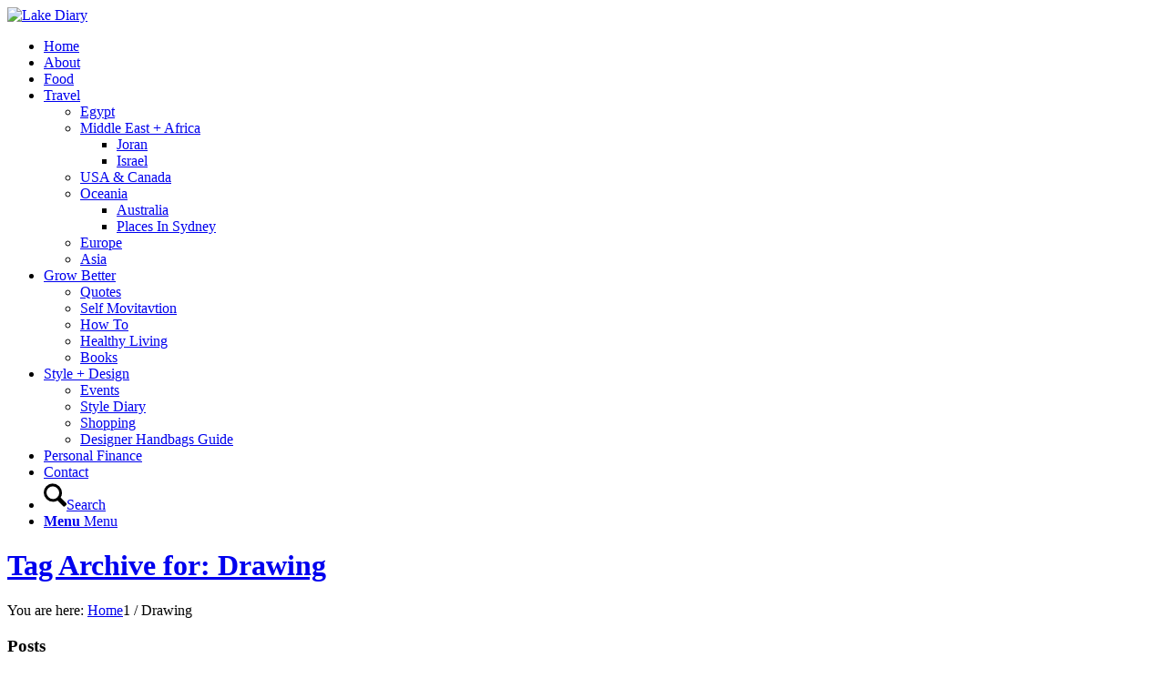

--- FILE ---
content_type: text/html; charset=UTF-8
request_url: https://www.lakediary.com/tag/drawing/
body_size: 17966
content:
<!DOCTYPE html>
<html lang="en-AU" class="html_stretched responsive av-preloader-disabled  html_header_top html_logo_left html_main_nav_header html_menu_right html_large html_header_sticky html_header_shrinking html_mobile_menu_tablet html_header_searchicon html_content_align_center html_header_unstick_top_disabled html_header_stretch_disabled html_elegant-blog html_modern-blog html_av-overlay-side html_av-overlay-side-classic html_av-submenu-noclone html_entry_id_3763 av-cookies-no-cookie-consent av-no-preview av-default-lightbox html_text_menu_active av-mobile-menu-switch-default">
<head>
<meta charset="UTF-8" />


<!-- mobile setting -->
<meta name="viewport" content="width=device-width, initial-scale=1">

<!-- Scripts/CSS and wp_head hook -->
<meta name='robots' content='index, follow, max-image-preview:large, max-snippet:-1, max-video-preview:-1' />

	<!-- This site is optimized with the Yoast SEO plugin v26.8 - https://yoast.com/product/yoast-seo-wordpress/ -->
	<title>Drawing Archives - Lake Diary</title>
	<link rel="canonical" href="https://www.lakediary.com/tag/drawing/" />
	<meta property="og:locale" content="en_US" />
	<meta property="og:type" content="article" />
	<meta property="og:title" content="Drawing Archives - Lake Diary" />
	<meta property="og:url" content="https://www.lakediary.com/tag/drawing/" />
	<meta property="og:site_name" content="Lake Diary" />
	<script type="application/ld+json" class="yoast-schema-graph">{"@context":"https://schema.org","@graph":[{"@type":"CollectionPage","@id":"https://www.lakediary.com/tag/drawing/","url":"https://www.lakediary.com/tag/drawing/","name":"Drawing Archives - Lake Diary","isPartOf":{"@id":"https://www.lakediary.com/#website"},"primaryImageOfPage":{"@id":"https://www.lakediary.com/tag/drawing/#primaryimage"},"image":{"@id":"https://www.lakediary.com/tag/drawing/#primaryimage"},"thumbnailUrl":"https://www.lakediary.com/wp-content/uploads/2013/07/karl-urban-drawing.jpg","breadcrumb":{"@id":"https://www.lakediary.com/tag/drawing/#breadcrumb"},"inLanguage":"en-AU"},{"@type":"ImageObject","inLanguage":"en-AU","@id":"https://www.lakediary.com/tag/drawing/#primaryimage","url":"https://www.lakediary.com/wp-content/uploads/2013/07/karl-urban-drawing.jpg","contentUrl":"https://www.lakediary.com/wp-content/uploads/2013/07/karl-urban-drawing.jpg","width":708,"height":506},{"@type":"BreadcrumbList","@id":"https://www.lakediary.com/tag/drawing/#breadcrumb","itemListElement":[{"@type":"ListItem","position":1,"name":"Home","item":"https://www.lakediary.com/home-enfold/"},{"@type":"ListItem","position":2,"name":"Drawing"}]},{"@type":"WebSite","@id":"https://www.lakediary.com/#website","url":"https://www.lakediary.com/","name":"Lake Diary","description":"Change for better, because you can","potentialAction":[{"@type":"SearchAction","target":{"@type":"EntryPoint","urlTemplate":"https://www.lakediary.com/?s={search_term_string}"},"query-input":{"@type":"PropertyValueSpecification","valueRequired":true,"valueName":"search_term_string"}}],"inLanguage":"en-AU"}]}</script>
	<!-- / Yoast SEO plugin. -->


<link rel="alternate" type="application/rss+xml" title="Lake Diary &raquo; Feed" href="https://www.lakediary.com/feed/" />
<link rel="alternate" type="application/rss+xml" title="Lake Diary &raquo; Comments Feed" href="https://www.lakediary.com/comments/feed/" />
<link rel="alternate" type="application/rss+xml" title="Lake Diary &raquo; Drawing Tag Feed" href="https://www.lakediary.com/tag/drawing/feed/" />

<!-- google webfont font replacement -->

			<script type='text/javascript'>

				(function() {

					/*	check if webfonts are disabled by user setting via cookie - or user must opt in.	*/
					var html = document.getElementsByTagName('html')[0];
					var cookie_check = html.className.indexOf('av-cookies-needs-opt-in') >= 0 || html.className.indexOf('av-cookies-can-opt-out') >= 0;
					var allow_continue = true;
					var silent_accept_cookie = html.className.indexOf('av-cookies-user-silent-accept') >= 0;

					if( cookie_check && ! silent_accept_cookie )
					{
						if( ! document.cookie.match(/aviaCookieConsent/) || html.className.indexOf('av-cookies-session-refused') >= 0 )
						{
							allow_continue = false;
						}
						else
						{
							if( ! document.cookie.match(/aviaPrivacyRefuseCookiesHideBar/) )
							{
								allow_continue = false;
							}
							else if( ! document.cookie.match(/aviaPrivacyEssentialCookiesEnabled/) )
							{
								allow_continue = false;
							}
							else if( document.cookie.match(/aviaPrivacyGoogleWebfontsDisabled/) )
							{
								allow_continue = false;
							}
						}
					}

					if( allow_continue )
					{
						var f = document.createElement('link');

						f.type 	= 'text/css';
						f.rel 	= 'stylesheet';
						f.href 	= 'https://fonts.googleapis.com/css?family=Open+Sans:400,600&display=auto';
						f.id 	= 'avia-google-webfont';

						document.getElementsByTagName('head')[0].appendChild(f);
					}
				})();

			</script>
			<style id='wp-img-auto-sizes-contain-inline-css' type='text/css'>
img:is([sizes=auto i],[sizes^="auto," i]){contain-intrinsic-size:3000px 1500px}
/*# sourceURL=wp-img-auto-sizes-contain-inline-css */
</style>

<style id='wp-emoji-styles-inline-css' type='text/css'>

	img.wp-smiley, img.emoji {
		display: inline !important;
		border: none !important;
		box-shadow: none !important;
		height: 1em !important;
		width: 1em !important;
		margin: 0 0.07em !important;
		vertical-align: -0.1em !important;
		background: none !important;
		padding: 0 !important;
	}
/*# sourceURL=wp-emoji-styles-inline-css */
</style>
<link rel='stylesheet' id='wp-block-library-css' href='https://www.lakediary.com/wp-includes/css/dist/block-library/style.min.css?ver=6.9' type='text/css' media='all' />
<style id='global-styles-inline-css' type='text/css'>
:root{--wp--preset--aspect-ratio--square: 1;--wp--preset--aspect-ratio--4-3: 4/3;--wp--preset--aspect-ratio--3-4: 3/4;--wp--preset--aspect-ratio--3-2: 3/2;--wp--preset--aspect-ratio--2-3: 2/3;--wp--preset--aspect-ratio--16-9: 16/9;--wp--preset--aspect-ratio--9-16: 9/16;--wp--preset--color--black: #000000;--wp--preset--color--cyan-bluish-gray: #abb8c3;--wp--preset--color--white: #ffffff;--wp--preset--color--pale-pink: #f78da7;--wp--preset--color--vivid-red: #cf2e2e;--wp--preset--color--luminous-vivid-orange: #ff6900;--wp--preset--color--luminous-vivid-amber: #fcb900;--wp--preset--color--light-green-cyan: #7bdcb5;--wp--preset--color--vivid-green-cyan: #00d084;--wp--preset--color--pale-cyan-blue: #8ed1fc;--wp--preset--color--vivid-cyan-blue: #0693e3;--wp--preset--color--vivid-purple: #9b51e0;--wp--preset--color--metallic-red: #b02b2c;--wp--preset--color--maximum-yellow-red: #edae44;--wp--preset--color--yellow-sun: #eeee22;--wp--preset--color--palm-leaf: #83a846;--wp--preset--color--aero: #7bb0e7;--wp--preset--color--old-lavender: #745f7e;--wp--preset--color--steel-teal: #5f8789;--wp--preset--color--raspberry-pink: #d65799;--wp--preset--color--medium-turquoise: #4ecac2;--wp--preset--gradient--vivid-cyan-blue-to-vivid-purple: linear-gradient(135deg,rgb(6,147,227) 0%,rgb(155,81,224) 100%);--wp--preset--gradient--light-green-cyan-to-vivid-green-cyan: linear-gradient(135deg,rgb(122,220,180) 0%,rgb(0,208,130) 100%);--wp--preset--gradient--luminous-vivid-amber-to-luminous-vivid-orange: linear-gradient(135deg,rgb(252,185,0) 0%,rgb(255,105,0) 100%);--wp--preset--gradient--luminous-vivid-orange-to-vivid-red: linear-gradient(135deg,rgb(255,105,0) 0%,rgb(207,46,46) 100%);--wp--preset--gradient--very-light-gray-to-cyan-bluish-gray: linear-gradient(135deg,rgb(238,238,238) 0%,rgb(169,184,195) 100%);--wp--preset--gradient--cool-to-warm-spectrum: linear-gradient(135deg,rgb(74,234,220) 0%,rgb(151,120,209) 20%,rgb(207,42,186) 40%,rgb(238,44,130) 60%,rgb(251,105,98) 80%,rgb(254,248,76) 100%);--wp--preset--gradient--blush-light-purple: linear-gradient(135deg,rgb(255,206,236) 0%,rgb(152,150,240) 100%);--wp--preset--gradient--blush-bordeaux: linear-gradient(135deg,rgb(254,205,165) 0%,rgb(254,45,45) 50%,rgb(107,0,62) 100%);--wp--preset--gradient--luminous-dusk: linear-gradient(135deg,rgb(255,203,112) 0%,rgb(199,81,192) 50%,rgb(65,88,208) 100%);--wp--preset--gradient--pale-ocean: linear-gradient(135deg,rgb(255,245,203) 0%,rgb(182,227,212) 50%,rgb(51,167,181) 100%);--wp--preset--gradient--electric-grass: linear-gradient(135deg,rgb(202,248,128) 0%,rgb(113,206,126) 100%);--wp--preset--gradient--midnight: linear-gradient(135deg,rgb(2,3,129) 0%,rgb(40,116,252) 100%);--wp--preset--font-size--small: 1rem;--wp--preset--font-size--medium: 1.125rem;--wp--preset--font-size--large: 1.75rem;--wp--preset--font-size--x-large: clamp(1.75rem, 3vw, 2.25rem);--wp--preset--spacing--20: 0.44rem;--wp--preset--spacing--30: 0.67rem;--wp--preset--spacing--40: 1rem;--wp--preset--spacing--50: 1.5rem;--wp--preset--spacing--60: 2.25rem;--wp--preset--spacing--70: 3.38rem;--wp--preset--spacing--80: 5.06rem;--wp--preset--shadow--natural: 6px 6px 9px rgba(0, 0, 0, 0.2);--wp--preset--shadow--deep: 12px 12px 50px rgba(0, 0, 0, 0.4);--wp--preset--shadow--sharp: 6px 6px 0px rgba(0, 0, 0, 0.2);--wp--preset--shadow--outlined: 6px 6px 0px -3px rgb(255, 255, 255), 6px 6px rgb(0, 0, 0);--wp--preset--shadow--crisp: 6px 6px 0px rgb(0, 0, 0);}:root { --wp--style--global--content-size: 800px;--wp--style--global--wide-size: 1130px; }:where(body) { margin: 0; }.wp-site-blocks > .alignleft { float: left; margin-right: 2em; }.wp-site-blocks > .alignright { float: right; margin-left: 2em; }.wp-site-blocks > .aligncenter { justify-content: center; margin-left: auto; margin-right: auto; }:where(.is-layout-flex){gap: 0.5em;}:where(.is-layout-grid){gap: 0.5em;}.is-layout-flow > .alignleft{float: left;margin-inline-start: 0;margin-inline-end: 2em;}.is-layout-flow > .alignright{float: right;margin-inline-start: 2em;margin-inline-end: 0;}.is-layout-flow > .aligncenter{margin-left: auto !important;margin-right: auto !important;}.is-layout-constrained > .alignleft{float: left;margin-inline-start: 0;margin-inline-end: 2em;}.is-layout-constrained > .alignright{float: right;margin-inline-start: 2em;margin-inline-end: 0;}.is-layout-constrained > .aligncenter{margin-left: auto !important;margin-right: auto !important;}.is-layout-constrained > :where(:not(.alignleft):not(.alignright):not(.alignfull)){max-width: var(--wp--style--global--content-size);margin-left: auto !important;margin-right: auto !important;}.is-layout-constrained > .alignwide{max-width: var(--wp--style--global--wide-size);}body .is-layout-flex{display: flex;}.is-layout-flex{flex-wrap: wrap;align-items: center;}.is-layout-flex > :is(*, div){margin: 0;}body .is-layout-grid{display: grid;}.is-layout-grid > :is(*, div){margin: 0;}body{padding-top: 0px;padding-right: 0px;padding-bottom: 0px;padding-left: 0px;}a:where(:not(.wp-element-button)){text-decoration: underline;}:root :where(.wp-element-button, .wp-block-button__link){background-color: #32373c;border-width: 0;color: #fff;font-family: inherit;font-size: inherit;font-style: inherit;font-weight: inherit;letter-spacing: inherit;line-height: inherit;padding-top: calc(0.667em + 2px);padding-right: calc(1.333em + 2px);padding-bottom: calc(0.667em + 2px);padding-left: calc(1.333em + 2px);text-decoration: none;text-transform: inherit;}.has-black-color{color: var(--wp--preset--color--black) !important;}.has-cyan-bluish-gray-color{color: var(--wp--preset--color--cyan-bluish-gray) !important;}.has-white-color{color: var(--wp--preset--color--white) !important;}.has-pale-pink-color{color: var(--wp--preset--color--pale-pink) !important;}.has-vivid-red-color{color: var(--wp--preset--color--vivid-red) !important;}.has-luminous-vivid-orange-color{color: var(--wp--preset--color--luminous-vivid-orange) !important;}.has-luminous-vivid-amber-color{color: var(--wp--preset--color--luminous-vivid-amber) !important;}.has-light-green-cyan-color{color: var(--wp--preset--color--light-green-cyan) !important;}.has-vivid-green-cyan-color{color: var(--wp--preset--color--vivid-green-cyan) !important;}.has-pale-cyan-blue-color{color: var(--wp--preset--color--pale-cyan-blue) !important;}.has-vivid-cyan-blue-color{color: var(--wp--preset--color--vivid-cyan-blue) !important;}.has-vivid-purple-color{color: var(--wp--preset--color--vivid-purple) !important;}.has-metallic-red-color{color: var(--wp--preset--color--metallic-red) !important;}.has-maximum-yellow-red-color{color: var(--wp--preset--color--maximum-yellow-red) !important;}.has-yellow-sun-color{color: var(--wp--preset--color--yellow-sun) !important;}.has-palm-leaf-color{color: var(--wp--preset--color--palm-leaf) !important;}.has-aero-color{color: var(--wp--preset--color--aero) !important;}.has-old-lavender-color{color: var(--wp--preset--color--old-lavender) !important;}.has-steel-teal-color{color: var(--wp--preset--color--steel-teal) !important;}.has-raspberry-pink-color{color: var(--wp--preset--color--raspberry-pink) !important;}.has-medium-turquoise-color{color: var(--wp--preset--color--medium-turquoise) !important;}.has-black-background-color{background-color: var(--wp--preset--color--black) !important;}.has-cyan-bluish-gray-background-color{background-color: var(--wp--preset--color--cyan-bluish-gray) !important;}.has-white-background-color{background-color: var(--wp--preset--color--white) !important;}.has-pale-pink-background-color{background-color: var(--wp--preset--color--pale-pink) !important;}.has-vivid-red-background-color{background-color: var(--wp--preset--color--vivid-red) !important;}.has-luminous-vivid-orange-background-color{background-color: var(--wp--preset--color--luminous-vivid-orange) !important;}.has-luminous-vivid-amber-background-color{background-color: var(--wp--preset--color--luminous-vivid-amber) !important;}.has-light-green-cyan-background-color{background-color: var(--wp--preset--color--light-green-cyan) !important;}.has-vivid-green-cyan-background-color{background-color: var(--wp--preset--color--vivid-green-cyan) !important;}.has-pale-cyan-blue-background-color{background-color: var(--wp--preset--color--pale-cyan-blue) !important;}.has-vivid-cyan-blue-background-color{background-color: var(--wp--preset--color--vivid-cyan-blue) !important;}.has-vivid-purple-background-color{background-color: var(--wp--preset--color--vivid-purple) !important;}.has-metallic-red-background-color{background-color: var(--wp--preset--color--metallic-red) !important;}.has-maximum-yellow-red-background-color{background-color: var(--wp--preset--color--maximum-yellow-red) !important;}.has-yellow-sun-background-color{background-color: var(--wp--preset--color--yellow-sun) !important;}.has-palm-leaf-background-color{background-color: var(--wp--preset--color--palm-leaf) !important;}.has-aero-background-color{background-color: var(--wp--preset--color--aero) !important;}.has-old-lavender-background-color{background-color: var(--wp--preset--color--old-lavender) !important;}.has-steel-teal-background-color{background-color: var(--wp--preset--color--steel-teal) !important;}.has-raspberry-pink-background-color{background-color: var(--wp--preset--color--raspberry-pink) !important;}.has-medium-turquoise-background-color{background-color: var(--wp--preset--color--medium-turquoise) !important;}.has-black-border-color{border-color: var(--wp--preset--color--black) !important;}.has-cyan-bluish-gray-border-color{border-color: var(--wp--preset--color--cyan-bluish-gray) !important;}.has-white-border-color{border-color: var(--wp--preset--color--white) !important;}.has-pale-pink-border-color{border-color: var(--wp--preset--color--pale-pink) !important;}.has-vivid-red-border-color{border-color: var(--wp--preset--color--vivid-red) !important;}.has-luminous-vivid-orange-border-color{border-color: var(--wp--preset--color--luminous-vivid-orange) !important;}.has-luminous-vivid-amber-border-color{border-color: var(--wp--preset--color--luminous-vivid-amber) !important;}.has-light-green-cyan-border-color{border-color: var(--wp--preset--color--light-green-cyan) !important;}.has-vivid-green-cyan-border-color{border-color: var(--wp--preset--color--vivid-green-cyan) !important;}.has-pale-cyan-blue-border-color{border-color: var(--wp--preset--color--pale-cyan-blue) !important;}.has-vivid-cyan-blue-border-color{border-color: var(--wp--preset--color--vivid-cyan-blue) !important;}.has-vivid-purple-border-color{border-color: var(--wp--preset--color--vivid-purple) !important;}.has-metallic-red-border-color{border-color: var(--wp--preset--color--metallic-red) !important;}.has-maximum-yellow-red-border-color{border-color: var(--wp--preset--color--maximum-yellow-red) !important;}.has-yellow-sun-border-color{border-color: var(--wp--preset--color--yellow-sun) !important;}.has-palm-leaf-border-color{border-color: var(--wp--preset--color--palm-leaf) !important;}.has-aero-border-color{border-color: var(--wp--preset--color--aero) !important;}.has-old-lavender-border-color{border-color: var(--wp--preset--color--old-lavender) !important;}.has-steel-teal-border-color{border-color: var(--wp--preset--color--steel-teal) !important;}.has-raspberry-pink-border-color{border-color: var(--wp--preset--color--raspberry-pink) !important;}.has-medium-turquoise-border-color{border-color: var(--wp--preset--color--medium-turquoise) !important;}.has-vivid-cyan-blue-to-vivid-purple-gradient-background{background: var(--wp--preset--gradient--vivid-cyan-blue-to-vivid-purple) !important;}.has-light-green-cyan-to-vivid-green-cyan-gradient-background{background: var(--wp--preset--gradient--light-green-cyan-to-vivid-green-cyan) !important;}.has-luminous-vivid-amber-to-luminous-vivid-orange-gradient-background{background: var(--wp--preset--gradient--luminous-vivid-amber-to-luminous-vivid-orange) !important;}.has-luminous-vivid-orange-to-vivid-red-gradient-background{background: var(--wp--preset--gradient--luminous-vivid-orange-to-vivid-red) !important;}.has-very-light-gray-to-cyan-bluish-gray-gradient-background{background: var(--wp--preset--gradient--very-light-gray-to-cyan-bluish-gray) !important;}.has-cool-to-warm-spectrum-gradient-background{background: var(--wp--preset--gradient--cool-to-warm-spectrum) !important;}.has-blush-light-purple-gradient-background{background: var(--wp--preset--gradient--blush-light-purple) !important;}.has-blush-bordeaux-gradient-background{background: var(--wp--preset--gradient--blush-bordeaux) !important;}.has-luminous-dusk-gradient-background{background: var(--wp--preset--gradient--luminous-dusk) !important;}.has-pale-ocean-gradient-background{background: var(--wp--preset--gradient--pale-ocean) !important;}.has-electric-grass-gradient-background{background: var(--wp--preset--gradient--electric-grass) !important;}.has-midnight-gradient-background{background: var(--wp--preset--gradient--midnight) !important;}.has-small-font-size{font-size: var(--wp--preset--font-size--small) !important;}.has-medium-font-size{font-size: var(--wp--preset--font-size--medium) !important;}.has-large-font-size{font-size: var(--wp--preset--font-size--large) !important;}.has-x-large-font-size{font-size: var(--wp--preset--font-size--x-large) !important;}
/*# sourceURL=global-styles-inline-css */
</style>

<link rel='stylesheet' id='avia-merged-styles-css' href='https://www.lakediary.com/wp-content/uploads/dynamic_avia/avia-merged-styles-95db15c02b870d44fb11412bf6d7ef75---697363b6b0657.css' type='text/css' media='all' />
<script type="text/javascript" src="https://www.lakediary.com/wp-includes/js/jquery/jquery.min.js?ver=3.7.1" id="jquery-core-js"></script>
<script type="text/javascript" src="https://www.lakediary.com/wp-includes/js/jquery/jquery-migrate.min.js?ver=3.4.1" id="jquery-migrate-js"></script>
<script type="text/javascript" src="https://www.lakediary.com/wp-content/uploads/dynamic_avia/avia-head-scripts-42d1395ac72bbeb4c73851184310d11f---697363b6b4630.js" id="avia-head-scripts-js"></script>
<link rel="https://api.w.org/" href="https://www.lakediary.com/wp-json/" /><link rel="alternate" title="JSON" type="application/json" href="https://www.lakediary.com/wp-json/wp/v2/tags/23" /><link rel="EditURI" type="application/rsd+xml" title="RSD" href="https://www.lakediary.com/xmlrpc.php?rsd" />
<meta name="generator" content="WordPress 6.9" />


<!--[if lt IE 9]><script src="https://www.lakediary.com/wp-content/themes/enfold/js/html5shiv.js"></script><![endif]--><link rel="profile" href="https://gmpg.org/xfn/11" />
<link rel="alternate" type="application/rss+xml" title="Lake Diary RSS2 Feed" href="https://www.lakediary.com/feed/" />
<link rel="pingback" href="https://www.lakediary.com/xmlrpc.php" />

<!-- To speed up the rendering and to display the site as fast as possible to the user we include some styles and scripts for above the fold content inline -->
<script type="text/javascript">'use strict';var avia_is_mobile=!1;if(/Android|webOS|iPhone|iPad|iPod|BlackBerry|IEMobile|Opera Mini/i.test(navigator.userAgent)&&'ontouchstart' in document.documentElement){avia_is_mobile=!0;document.documentElement.className+=' avia_mobile '}
else{document.documentElement.className+=' avia_desktop '};document.documentElement.className+=' js_active ';(function(){var e=['-webkit-','-moz-','-ms-',''],n='',o=!1,a=!1;for(var t in e){if(e[t]+'transform' in document.documentElement.style){o=!0;n=e[t]+'transform'};if(e[t]+'perspective' in document.documentElement.style){a=!0}};if(o){document.documentElement.className+=' avia_transform '};if(a){document.documentElement.className+=' avia_transform3d '};if(typeof document.getElementsByClassName=='function'&&typeof document.documentElement.getBoundingClientRect=='function'&&avia_is_mobile==!1){if(n&&window.innerHeight>0){setTimeout(function(){var e=0,o={},a=0,t=document.getElementsByClassName('av-parallax'),i=window.pageYOffset||document.documentElement.scrollTop;for(e=0;e<t.length;e++){t[e].style.top='0px';o=t[e].getBoundingClientRect();a=Math.ceil((window.innerHeight+i-o.top)*0.3);t[e].style[n]='translate(0px, '+a+'px)';t[e].style.top='auto';t[e].className+=' enabled-parallax '}},50)}}})();</script><link rel="icon" href="https://www.lakediary.com/wp-content/uploads/2018/09/cropped-lakediarysiteicon-1-32x32.jpg" sizes="32x32" />
<link rel="icon" href="https://www.lakediary.com/wp-content/uploads/2018/09/cropped-lakediarysiteicon-1-192x192.jpg" sizes="192x192" />
<link rel="apple-touch-icon" href="https://www.lakediary.com/wp-content/uploads/2018/09/cropped-lakediarysiteicon-1-180x180.jpg" />
<meta name="msapplication-TileImage" content="https://www.lakediary.com/wp-content/uploads/2018/09/cropped-lakediarysiteicon-1-270x270.jpg" />
<style type="text/css">
		@font-face {font-family: 'entypo-fontello-enfold'; font-weight: normal; font-style: normal; font-display: auto;
		src: url('https://www.lakediary.com/wp-content/themes/enfold/config-templatebuilder/avia-template-builder/assets/fonts/entypo-fontello-enfold/entypo-fontello-enfold.woff2') format('woff2'),
		url('https://www.lakediary.com/wp-content/themes/enfold/config-templatebuilder/avia-template-builder/assets/fonts/entypo-fontello-enfold/entypo-fontello-enfold.woff') format('woff'),
		url('https://www.lakediary.com/wp-content/themes/enfold/config-templatebuilder/avia-template-builder/assets/fonts/entypo-fontello-enfold/entypo-fontello-enfold.ttf') format('truetype'),
		url('https://www.lakediary.com/wp-content/themes/enfold/config-templatebuilder/avia-template-builder/assets/fonts/entypo-fontello-enfold/entypo-fontello-enfold.svg#entypo-fontello-enfold') format('svg'),
		url('https://www.lakediary.com/wp-content/themes/enfold/config-templatebuilder/avia-template-builder/assets/fonts/entypo-fontello-enfold/entypo-fontello-enfold.eot'),
		url('https://www.lakediary.com/wp-content/themes/enfold/config-templatebuilder/avia-template-builder/assets/fonts/entypo-fontello-enfold/entypo-fontello-enfold.eot?#iefix') format('embedded-opentype');
		}

		#top .avia-font-entypo-fontello-enfold, body .avia-font-entypo-fontello-enfold, html body [data-av_iconfont='entypo-fontello-enfold']:before{ font-family: 'entypo-fontello-enfold'; }
		
		@font-face {font-family: 'entypo-fontello'; font-weight: normal; font-style: normal; font-display: auto;
		src: url('https://www.lakediary.com/wp-content/themes/enfold/config-templatebuilder/avia-template-builder/assets/fonts/entypo-fontello/entypo-fontello.woff2') format('woff2'),
		url('https://www.lakediary.com/wp-content/themes/enfold/config-templatebuilder/avia-template-builder/assets/fonts/entypo-fontello/entypo-fontello.woff') format('woff'),
		url('https://www.lakediary.com/wp-content/themes/enfold/config-templatebuilder/avia-template-builder/assets/fonts/entypo-fontello/entypo-fontello.ttf') format('truetype'),
		url('https://www.lakediary.com/wp-content/themes/enfold/config-templatebuilder/avia-template-builder/assets/fonts/entypo-fontello/entypo-fontello.svg#entypo-fontello') format('svg'),
		url('https://www.lakediary.com/wp-content/themes/enfold/config-templatebuilder/avia-template-builder/assets/fonts/entypo-fontello/entypo-fontello.eot'),
		url('https://www.lakediary.com/wp-content/themes/enfold/config-templatebuilder/avia-template-builder/assets/fonts/entypo-fontello/entypo-fontello.eot?#iefix') format('embedded-opentype');
		}

		#top .avia-font-entypo-fontello, body .avia-font-entypo-fontello, html body [data-av_iconfont='entypo-fontello']:before{ font-family: 'entypo-fontello'; }
		</style>

<!--
Debugging Info for Theme support: 

Theme: Enfold
Version: 7.1
Installed: enfold
AviaFramework Version: 5.6
AviaBuilder Version: 6.0
aviaElementManager Version: 1.0.1
- - - - - - - - - - -
ChildTheme: Enfold Child
ChildTheme Version: 1.0
ChildTheme Installed: enfold

- - - - - - - - - - -
ML:128-PU:127-PLA:10
WP:6.9
Compress: CSS:all theme files - JS:all theme files
Updates: disabled
PLAu:9
-->
</head>

<body id="top" class="archive tag tag-drawing tag-23 wp-theme-enfold wp-child-theme-enfold-child stretched rtl_columns av-curtain-numeric open_sans  avia-responsive-images-support av-recaptcha-enabled av-google-badge-hide" itemscope="itemscope" itemtype="https://schema.org/WebPage" >

	
	<div id='wrap_all'>

	
<header id='header' class='all_colors header_color light_bg_color  av_header_top av_logo_left av_main_nav_header av_menu_right av_large av_header_sticky av_header_shrinking av_header_stretch_disabled av_mobile_menu_tablet av_header_searchicon av_header_unstick_top_disabled av_bottom_nav_disabled  av_header_border_disabled'  data-av_shrink_factor='50' role="banner" itemscope="itemscope" itemtype="https://schema.org/WPHeader" >

		<div  id='header_main' class='container_wrap container_wrap_logo'>

        <div class='container av-logo-container'><div class='inner-container'><span class='logo avia-standard-logo'><a href='https://www.lakediary.com/' class='' aria-label='lakediary-logo-3' title='lakediary-logo-3'><img src="https://www.lakediary.com/wp-content/uploads/2021/03/lakediary-logo-3.png" height="100" width="300" alt='Lake Diary' title='lakediary-logo-3' /></a></span><nav class='main_menu' data-selectname='Select a page'  role="navigation" itemscope="itemscope" itemtype="https://schema.org/SiteNavigationElement" ><div class="avia-menu av-main-nav-wrap"><ul role="menu" class="menu av-main-nav" id="avia-menu"><li role="menuitem" id="menu-item-9225" class="menu-item menu-item-type-custom menu-item-object-custom menu-item-home menu-item-top-level menu-item-top-level-1"><a href="http://www.lakediary.com/" itemprop="url" tabindex="0"><span class="avia-bullet"></span><span class="avia-menu-text">Home</span><span class="avia-menu-fx"><span class="avia-arrow-wrap"><span class="avia-arrow"></span></span></span></a></li>
<li role="menuitem" id="menu-item-14415" class="menu-item menu-item-type-post_type menu-item-object-page menu-item-top-level menu-item-top-level-2"><a href="https://www.lakediary.com/about/" itemprop="url" tabindex="0"><span class="avia-bullet"></span><span class="avia-menu-text">About</span><span class="avia-menu-fx"><span class="avia-arrow-wrap"><span class="avia-arrow"></span></span></span></a></li>
<li role="menuitem" id="menu-item-9230" class="menu-item menu-item-type-taxonomy menu-item-object-category menu-item-top-level menu-item-top-level-3"><a href="https://www.lakediary.com/category/food/" itemprop="url" tabindex="0"><span class="avia-bullet"></span><span class="avia-menu-text">Food</span><span class="avia-menu-fx"><span class="avia-arrow-wrap"><span class="avia-arrow"></span></span></span></a></li>
<li role="menuitem" id="menu-item-9231" class="menu-item menu-item-type-taxonomy menu-item-object-category menu-item-has-children menu-item-top-level menu-item-top-level-4"><a href="https://www.lakediary.com/category/travel/" itemprop="url" tabindex="0"><span class="avia-bullet"></span><span class="avia-menu-text">Travel</span><span class="avia-menu-fx"><span class="avia-arrow-wrap"><span class="avia-arrow"></span></span></span></a>


<ul class="sub-menu">
	<li role="menuitem" id="menu-item-16460" class="menu-item menu-item-type-taxonomy menu-item-object-category"><a href="https://www.lakediary.com/category/travel/middle-east/egypt/" itemprop="url" tabindex="0"><span class="avia-bullet"></span><span class="avia-menu-text">Egypt</span></a></li>
	<li role="menuitem" id="menu-item-16459" class="menu-item menu-item-type-taxonomy menu-item-object-category menu-item-has-children"><a href="https://www.lakediary.com/category/travel/middle-east/" itemprop="url" tabindex="0"><span class="avia-bullet"></span><span class="avia-menu-text">Middle East + Africa</span></a>
	<ul class="sub-menu">
		<li role="menuitem" id="menu-item-16462" class="menu-item menu-item-type-taxonomy menu-item-object-category"><a href="https://www.lakediary.com/category/travel/middle-east/joran/" itemprop="url" tabindex="0"><span class="avia-bullet"></span><span class="avia-menu-text">Joran</span></a></li>
		<li role="menuitem" id="menu-item-16461" class="menu-item menu-item-type-taxonomy menu-item-object-category"><a href="https://www.lakediary.com/category/travel/middle-east/israel/" itemprop="url" tabindex="0"><span class="avia-bullet"></span><span class="avia-menu-text">Israel</span></a></li>
	</ul>
</li>
	<li role="menuitem" id="menu-item-9236" class="menu-item menu-item-type-taxonomy menu-item-object-category"><a href="https://www.lakediary.com/category/travel/usa/" itemprop="url" tabindex="0"><span class="avia-bullet"></span><span class="avia-menu-text">USA &amp; Canada</span></a></li>
	<li role="menuitem" id="menu-item-9234" class="menu-item menu-item-type-taxonomy menu-item-object-category menu-item-has-children"><a href="https://www.lakediary.com/category/travel/oceania/" itemprop="url" tabindex="0"><span class="avia-bullet"></span><span class="avia-menu-text">Oceania</span></a>
	<ul class="sub-menu">
		<li role="menuitem" id="menu-item-17454" class="menu-item menu-item-type-taxonomy menu-item-object-category"><a href="https://www.lakediary.com/category/travel/oceania/australia/" itemprop="url" tabindex="0"><span class="avia-bullet"></span><span class="avia-menu-text">Australia</span></a></li>
		<li role="menuitem" id="menu-item-9235" class="menu-item menu-item-type-taxonomy menu-item-object-category"><a href="https://www.lakediary.com/category/travel/things-to-do-in-sydney/" itemprop="url" tabindex="0"><span class="avia-bullet"></span><span class="avia-menu-text">Places In Sydney</span></a></li>
	</ul>
</li>
	<li role="menuitem" id="menu-item-9233" class="menu-item menu-item-type-taxonomy menu-item-object-category"><a href="https://www.lakediary.com/category/travel/europe/" itemprop="url" tabindex="0"><span class="avia-bullet"></span><span class="avia-menu-text">Europe</span></a></li>
	<li role="menuitem" id="menu-item-9232" class="menu-item menu-item-type-taxonomy menu-item-object-category"><a href="https://www.lakediary.com/category/travel/asia/" itemprop="url" tabindex="0"><span class="avia-bullet"></span><span class="avia-menu-text">Asia</span></a></li>
</ul>
</li>
<li role="menuitem" id="menu-item-9237" class="menu-item menu-item-type-taxonomy menu-item-object-category menu-item-has-children menu-item-top-level menu-item-top-level-5"><a href="https://www.lakediary.com/category/grow_better/" itemprop="url" tabindex="0"><span class="avia-bullet"></span><span class="avia-menu-text">Grow Better</span><span class="avia-menu-fx"><span class="avia-arrow-wrap"><span class="avia-arrow"></span></span></span></a>


<ul class="sub-menu">
	<li role="menuitem" id="menu-item-9242" class="menu-item menu-item-type-taxonomy menu-item-object-category"><a href="https://www.lakediary.com/category/grow_better/quotes/" itemprop="url" tabindex="0"><span class="avia-bullet"></span><span class="avia-menu-text">Quotes</span></a></li>
	<li role="menuitem" id="menu-item-9241" class="menu-item menu-item-type-taxonomy menu-item-object-category"><a href="https://www.lakediary.com/category/grow_better/self-motivation/" itemprop="url" tabindex="0"><span class="avia-bullet"></span><span class="avia-menu-text">Self Movitavtion</span></a></li>
	<li role="menuitem" id="menu-item-9240" class="menu-item menu-item-type-taxonomy menu-item-object-category"><a href="https://www.lakediary.com/category/grow_better/how_to/" itemprop="url" tabindex="0"><span class="avia-bullet"></span><span class="avia-menu-text">How To</span></a></li>
	<li role="menuitem" id="menu-item-9239" class="menu-item menu-item-type-taxonomy menu-item-object-category"><a href="https://www.lakediary.com/category/grow_better/healthy-living/" itemprop="url" tabindex="0"><span class="avia-bullet"></span><span class="avia-menu-text">Healthy Living</span></a></li>
	<li role="menuitem" id="menu-item-9238" class="menu-item menu-item-type-taxonomy menu-item-object-category"><a href="https://www.lakediary.com/category/grow_better/books/" itemprop="url" tabindex="0"><span class="avia-bullet"></span><span class="avia-menu-text">Books</span></a></li>
</ul>
</li>
<li role="menuitem" id="menu-item-9243" class="menu-item menu-item-type-taxonomy menu-item-object-category menu-item-has-children menu-item-top-level menu-item-top-level-6"><a href="https://www.lakediary.com/category/style-design/" itemprop="url" tabindex="0"><span class="avia-bullet"></span><span class="avia-menu-text">Style + Design</span><span class="avia-menu-fx"><span class="avia-arrow-wrap"><span class="avia-arrow"></span></span></span></a>


<ul class="sub-menu">
	<li role="menuitem" id="menu-item-9228" class="menu-item menu-item-type-taxonomy menu-item-object-category"><a href="https://www.lakediary.com/category/events/" itemprop="url" tabindex="0"><span class="avia-bullet"></span><span class="avia-menu-text">Events</span></a></li>
	<li role="menuitem" id="menu-item-9693" class="menu-item menu-item-type-taxonomy menu-item-object-category"><a href="https://www.lakediary.com/category/style-design/style-diary/" itemprop="url" tabindex="0"><span class="avia-bullet"></span><span class="avia-menu-text">Style Diary</span></a></li>
	<li role="menuitem" id="menu-item-9245" class="menu-item menu-item-type-taxonomy menu-item-object-category"><a href="https://www.lakediary.com/category/style-design/shopping/" itemprop="url" tabindex="0"><span class="avia-bullet"></span><span class="avia-menu-text">Shopping</span></a></li>
	<li role="menuitem" id="menu-item-9244" class="menu-item menu-item-type-taxonomy menu-item-object-category"><a href="https://www.lakediary.com/category/style-design/designer-handbags-guide/" itemprop="url" tabindex="0"><span class="avia-bullet"></span><span class="avia-menu-text">Designer Handbags Guide</span></a></li>
</ul>
</li>
<li role="menuitem" id="menu-item-18119" class="menu-item menu-item-type-taxonomy menu-item-object-category menu-item-top-level menu-item-top-level-7"><a href="https://www.lakediary.com/category/personal-finance/" itemprop="url" tabindex="0"><span class="avia-bullet"></span><span class="avia-menu-text">Personal Finance</span><span class="avia-menu-fx"><span class="avia-arrow-wrap"><span class="avia-arrow"></span></span></span></a></li>
<li role="menuitem" id="menu-item-22453" class="menu-item menu-item-type-post_type menu-item-object-page menu-item-top-level menu-item-top-level-8"><a href="https://www.lakediary.com/contact-page/" itemprop="url" tabindex="0"><span class="avia-bullet"></span><span class="avia-menu-text">Contact</span><span class="avia-menu-fx"><span class="avia-arrow-wrap"><span class="avia-arrow"></span></span></span></a></li>
<li id="menu-item-search" class="noMobile menu-item menu-item-search-dropdown menu-item-avia-special" role="menuitem"><a class="avia-svg-icon avia-font-svg_entypo-fontello" aria-label="Search" href="?s=" rel="nofollow" title="Click to open the search input field" data-avia-search-tooltip="
&lt;search&gt;
	&lt;form role=&quot;search&quot; action=&quot;https://www.lakediary.com/&quot; id=&quot;searchform&quot; method=&quot;get&quot; class=&quot;&quot;&gt;
		&lt;div&gt;
&lt;span class=&#039;av_searchform_search avia-svg-icon avia-font-svg_entypo-fontello&#039; data-av_svg_icon=&#039;search&#039; data-av_iconset=&#039;svg_entypo-fontello&#039;&gt;&lt;svg version=&quot;1.1&quot; xmlns=&quot;http://www.w3.org/2000/svg&quot; width=&quot;25&quot; height=&quot;32&quot; viewBox=&quot;0 0 25 32&quot; preserveAspectRatio=&quot;xMidYMid meet&quot; aria-labelledby=&#039;av-svg-title-1&#039; aria-describedby=&#039;av-svg-desc-1&#039; role=&quot;graphics-symbol&quot; aria-hidden=&quot;true&quot;&gt;
&lt;title id=&#039;av-svg-title-1&#039;&gt;Search&lt;/title&gt;
&lt;desc id=&#039;av-svg-desc-1&#039;&gt;Search&lt;/desc&gt;
&lt;path d=&quot;M24.704 24.704q0.96 1.088 0.192 1.984l-1.472 1.472q-1.152 1.024-2.176 0l-6.080-6.080q-2.368 1.344-4.992 1.344-4.096 0-7.136-3.040t-3.040-7.136 2.88-7.008 6.976-2.912 7.168 3.040 3.072 7.136q0 2.816-1.472 5.184zM3.008 13.248q0 2.816 2.176 4.992t4.992 2.176 4.832-2.016 2.016-4.896q0-2.816-2.176-4.96t-4.992-2.144-4.832 2.016-2.016 4.832z&quot;&gt;&lt;/path&gt;
&lt;/svg&gt;&lt;/span&gt;			&lt;input type=&quot;submit&quot; value=&quot;&quot; id=&quot;searchsubmit&quot; class=&quot;button&quot; title=&quot;Enter at least 3 characters to show search results in a dropdown or click to route to search result page to show all results&quot; /&gt;
			&lt;input type=&quot;search&quot; id=&quot;s&quot; name=&quot;s&quot; value=&quot;&quot; aria-label=&#039;Search&#039; placeholder=&#039;Search&#039; required /&gt;
		&lt;/div&gt;
	&lt;/form&gt;
&lt;/search&gt;
" data-av_svg_icon='search' data-av_iconset='svg_entypo-fontello'><svg version="1.1" xmlns="http://www.w3.org/2000/svg" width="25" height="32" viewBox="0 0 25 32" preserveAspectRatio="xMidYMid meet" aria-labelledby='av-svg-title-2' aria-describedby='av-svg-desc-2' role="graphics-symbol" aria-hidden="true">
<title id='av-svg-title-2'>Click to open the search input field</title>
<desc id='av-svg-desc-2'>Click to open the search input field</desc>
<path d="M24.704 24.704q0.96 1.088 0.192 1.984l-1.472 1.472q-1.152 1.024-2.176 0l-6.080-6.080q-2.368 1.344-4.992 1.344-4.096 0-7.136-3.040t-3.040-7.136 2.88-7.008 6.976-2.912 7.168 3.040 3.072 7.136q0 2.816-1.472 5.184zM3.008 13.248q0 2.816 2.176 4.992t4.992 2.176 4.832-2.016 2.016-4.896q0-2.816-2.176-4.96t-4.992-2.144-4.832 2.016-2.016 4.832z"></path>
</svg><span class="avia_hidden_link_text">Search</span></a></li><li class="av-burger-menu-main menu-item-avia-special " role="menuitem">
	        			<a href="#" aria-label="Menu" aria-hidden="false">
							<span class="av-hamburger av-hamburger--spin av-js-hamburger">
								<span class="av-hamburger-box">
						          <span class="av-hamburger-inner"></span>
						          <strong>Menu</strong>
								</span>
							</span>
							<span class="avia_hidden_link_text">Menu</span>
						</a>
	        		   </li></ul></div></nav></div> </div> 
		<!-- end container_wrap-->
		</div>
<div class="header_bg"></div>
<!-- end header -->
</header>

	<div id='main' class='all_colors' data-scroll-offset='116'>

	<div class='stretch_full container_wrap alternate_color light_bg_color title_container'><div class='container'><h1 class='main-title entry-title '><a href='https://www.lakediary.com/tag/drawing/' rel='bookmark' title='Permanent Link: Tag Archive for: Drawing'  itemprop="headline" >Tag Archive for: Drawing</a></h1><div class="breadcrumb breadcrumbs avia-breadcrumbs"><div class="breadcrumb-trail" ><span class="trail-before"><span class="breadcrumb-title">You are here:</span></span> <span  itemscope="itemscope" itemtype="https://schema.org/BreadcrumbList" ><span  itemscope="itemscope" itemtype="https://schema.org/ListItem" itemprop="itemListElement" ><a itemprop="url" href="https://www.lakediary.com" title="Lake Diary" rel="home" class="trail-begin"><span itemprop="name">Home</span></a><span itemprop="position" class="hidden">1</span></span></span> <span class="sep">/</span> <span class="trail-end">Drawing</span></div></div></div></div>
		<div class='container_wrap container_wrap_first main_color sidebar_right'>

			<div class='container template-blog '>

				<main class='content av-content-small alpha units av-main-tag'  role="main" itemprop="mainContentOfPage" itemscope="itemscope" itemtype="https://schema.org/Blog" >

					<div class="category-term-description">
											</div>

					<h3 class='post-title tag-page-post-type-title '>Posts</h3><article class="post-entry post-entry-type-standard post-entry-3763 post-loop-1 post-parity-odd single-big with-slider post-3763 post type-post status-publish format-standard has-post-thumbnail hentry category-quotes tag-drawing tag-karl-urban tag-motivational-quote"  itemscope="itemscope" itemtype="https://schema.org/BlogPosting" ><div class="blog-meta"></div><div class='entry-content-wrapper clearfix standard-content'><header class="entry-content-header" aria-label="Post: Drawing &#038; Quotes With Pictures"><div class="av-heading-wrapper"><h2 class='post-title entry-title '  itemprop="headline" ><a href="https://www.lakediary.com/drawing-quotes-of-the-week/" rel="bookmark" title="Permanent Link: Drawing &#038; Quotes With Pictures">Drawing &#038; Quotes With Pictures<span class="post-format-icon minor-meta"></span></a></h2><span class="blog-categories minor-meta"><a href="https://www.lakediary.com/category/grow_better/quotes/" rel="tag">Quotes</a></span></div></header><span class="av-vertical-delimiter"></span><div class="big-preview single-big"  itemprop="image" itemscope="itemscope" itemtype="https://schema.org/ImageObject" ><a href="https://www.lakediary.com/drawing-quotes-of-the-week/"  title="karl urban drawing" ><img width="708" height="321" src="https://www.lakediary.com/wp-content/uploads/2013/07/karl-urban-drawing-708x321.jpg" class="wp-image-3792 avia-img-lazy-loading-3792 attachment-entry_with_sidebar size-entry_with_sidebar wp-post-image" alt="" decoding="async" loading="lazy" /></a></div><div class="entry-content"  itemprop="text" ><p>Have you ever been surrounded by people and yet felt so alone? I was hitting an emotional wall last week and desperately seeking the way out. Thankfully, drawing came to my rescue.</p>
<p>A life drawing class during the week with a great teacher sparked my interest of more drawing. Drawing life models always sounded like a daunting/impossible task to me, especially when the model changes position every 5 minutes. But after a couple of hours warming up and practice, the mission impossible seemed almost achievable.</p>
<p><strong>*** </strong>Sometimes you don’t really know what you limit is. Just give it a go and you’ll be surprised.</p>
<p>I spent a restful weekend hitting golf balls and drawing. It doesn’t read like physically restful, does it:). How luxurious it feels to just do something you really like, without thinking anything else and worrying.</p>
<p>Do you know drawing is really therapeutic? What can you do when you feel depressed and only want to paint with shades of grey? Draw.</p>
<p><strong>*** </strong>When you are feeling down, take some time out to do things you really enjoy doing and soak in completely.</p>
<p>In lieu of life models, I used photos of people. This Karl Urban portrait was sketched with a 2B pencil. I took this photo of him from <a href="http://www.lakediary.com/star-trek-into-darkness-sydney-premiere/" target="_blank">the Star Trek, Into Darkness Sydney Red Carpet premiere</a>. His serious look in this picture suits my mood perfectly.</p>
<p><img loading="lazy" decoding="async" class="aligncenter size-full wp-image-3792" src="http://www.lakediary.com/wp-content/uploads/2013/07/karl-urban-drawing.jpg" alt="karl urban drawing" width="708" height="506" srcset="https://www.lakediary.com/wp-content/uploads/2013/07/karl-urban-drawing.jpg 708w, https://www.lakediary.com/wp-content/uploads/2013/07/karl-urban-drawing-260x185.jpg 260w, https://www.lakediary.com/wp-content/uploads/2013/07/karl-urban-drawing-705x504.jpg 705w, https://www.lakediary.com/wp-content/uploads/2013/07/karl-urban-drawing-600x429.jpg 600w, https://www.lakediary.com/wp-content/uploads/2013/07/karl-urban-drawing-300x214.jpg 300w, https://www.lakediary.com/wp-content/uploads/2013/07/karl-urban-drawing-620x443.jpg 620w" sizes="auto, (max-width: 708px) 100vw, 708px" /></p>
<p><strong>***</strong> Believe it or not, motivational quotes can give you a mood lift when you are feeling down.</p>
<p><img loading="lazy" decoding="async" class="aligncenter size-full wp-image-3795" src="http://www.lakediary.com/wp-content/uploads/2013/07/not-quit.jpg" alt="not quit" width="413" height="604" srcset="https://www.lakediary.com/wp-content/uploads/2013/07/not-quit.jpg 413w, https://www.lakediary.com/wp-content/uploads/2013/07/not-quit-300x439.jpg 300w" sizes="auto, (max-width: 413px) 100vw, 413px" /></p>
<p>Don&#8217;t quit, don&#8217;t ever quit on believing in yourself.</p>
</div><span class="post-meta-infos"><time class="date-container minor-meta updated"  itemprop="datePublished" datetime="2013-07-23T20:38:43+10:00" >23 July 2013</time></span><footer class="entry-footer"></footer><div class='post_delimiter'></div></div><div class="post_author_timeline"></div><span class='hidden'>
				<span class='av-structured-data'  itemprop="image" itemscope="itemscope" itemtype="https://schema.org/ImageObject" >
						<span itemprop='url'>https://www.lakediary.com/wp-content/uploads/2013/07/karl-urban-drawing.jpg</span>
						<span itemprop='height'>506</span>
						<span itemprop='width'>708</span>
				</span>
				<span class='av-structured-data'  itemprop="publisher" itemtype="https://schema.org/Organization" itemscope="itemscope" >
						<span itemprop='name'>Yvonne</span>
						<span itemprop='logo' itemscope itemtype='https://schema.org/ImageObject'>
							<span itemprop='url'>https://www.lakediary.com/wp-content/uploads/2021/03/lakediary-logo-3.png</span>
						</span>
				</span><span class='av-structured-data'  itemprop="author" itemscope="itemscope" itemtype="https://schema.org/Person" ><span itemprop='name'>Yvonne</span></span><span class='av-structured-data'  itemprop="datePublished" datetime="2013-07-23T20:38:43+10:00" >2013-07-23 20:38:43</span><span class='av-structured-data'  itemprop="dateModified" itemtype="https://schema.org/dateModified" >2014-12-30 23:02:09</span><span class='av-structured-data'  itemprop="mainEntityOfPage" itemtype="https://schema.org/mainEntityOfPage" ><span itemprop='name'>Drawing &#038; Quotes With Pictures</span></span></span></article><article class="post-entry post-entry-type-standard post-entry-1336 post-loop-2 post-parity-even post-entry-last single-big with-slider post-1336 post type-post status-publish format-standard has-post-thumbnail hentry category-grow_better tag-art-school tag-drawing tag-paiting tag-things-to-do-in-syndey"  itemscope="itemscope" itemtype="https://schema.org/BlogPosting" ><div class="blog-meta"></div><div class='entry-content-wrapper clearfix standard-content'><header class="entry-content-header" aria-label="Post: Back To School"><div class="av-heading-wrapper"><h2 class='post-title entry-title '  itemprop="headline" ><a href="https://www.lakediary.com/back-to-school/" rel="bookmark" title="Permanent Link: Back To School">Back To School<span class="post-format-icon minor-meta"></span></a></h2><span class="blog-categories minor-meta"><a href="https://www.lakediary.com/category/grow_better/" rel="tag">Grow Better</a></span></div></header><span class="av-vertical-delimiter"></span><div class="big-preview single-big"  itemprop="image" itemscope="itemscope" itemtype="https://schema.org/ImageObject" ><a href="https://www.lakediary.com/back-to-school/"  title="first art class (2 of 3)" ><img width="720" height="321" src="https://www.lakediary.com/wp-content/uploads/2013/01/first-art-class-2-of-3-720x321.jpg" class="wp-image-1340 avia-img-lazy-loading-1340 attachment-entry_with_sidebar size-entry_with_sidebar wp-post-image" alt="" decoding="async" loading="lazy" /></a></div><div class="entry-content"  itemprop="text" ><p>It’s never too late to learn. It&#8217;s never too late to learn. It&#8217;s never too late to Learn.</p>
<p>I’m back to school today, for my first ever proper art class. My heart rate started to accelerate before the class from excitement of fulfilling one of my childhood dreams: To learn drawing and painting.</p>
<p>It&#8217;s a 10 weeks&#8217; course with one of the best art school in Australia, which has been around since 1890. I probably won’t mention the school’s name until I can produce some kind of artwork, but will make notes on my progress from time to time.</p>
<p>I’m feeling a little exhausted from standing long hours on my feet and traveling back home in the rain. But I am so HAPPY and can’t wait to be back for more.</p>
<p>Here’s some impressive artwork from the School:</p>
<p><img loading="lazy" decoding="async" class="aligncenter size-full wp-image-1340" src="http://www.lakediary.com/wp-content/uploads/2013/01/first-art-class-2-of-3.jpg" alt="first art class (2 of 3)" width="720" height="514" srcset="https://www.lakediary.com/wp-content/uploads/2013/01/first-art-class-2-of-3.jpg 720w, https://www.lakediary.com/wp-content/uploads/2013/01/first-art-class-2-of-3-260x185.jpg 260w, https://www.lakediary.com/wp-content/uploads/2013/01/first-art-class-2-of-3-705x503.jpg 705w, https://www.lakediary.com/wp-content/uploads/2013/01/first-art-class-2-of-3-600x428.jpg 600w, https://www.lakediary.com/wp-content/uploads/2013/01/first-art-class-2-of-3-300x214.jpg 300w, https://www.lakediary.com/wp-content/uploads/2013/01/first-art-class-2-of-3-620x443.jpg 620w" sizes="auto, (max-width: 720px) 100vw, 720px" /></p>
<p>My first consignment  &#8211; Drawing the outline of a child statue:</p>
<p><img loading="lazy" decoding="async" class="aligncenter size-full wp-image-1338" src="http://www.lakediary.com/wp-content/uploads/2013/01/first-art-class-1-of-1.jpg" alt="first art class (1 of 1)" width="720" height="514" srcset="https://www.lakediary.com/wp-content/uploads/2013/01/first-art-class-1-of-1.jpg 720w, https://www.lakediary.com/wp-content/uploads/2013/01/first-art-class-1-of-1-600x428.jpg 600w, https://www.lakediary.com/wp-content/uploads/2013/01/first-art-class-1-of-1-300x214.jpg 300w, https://www.lakediary.com/wp-content/uploads/2013/01/first-art-class-1-of-1-620x443.jpg 620w" sizes="auto, (max-width: 720px) 100vw, 720px" /></p>
<p>Despite the rain, the classes are very full. Our group is learning the basic drawing and painting. Next room, the life drawing class is on with a live model. OMG. The first time I&#8217;ve seen a naked live model! Please excuse me. I feel like a schoolgirl again.</p>
</div><span class="post-meta-infos"><time class="date-container minor-meta updated"  itemprop="datePublished" datetime="2013-01-29T22:23:32+11:00" >29 January 2013</time></span><footer class="entry-footer"></footer><div class='post_delimiter'></div></div><div class="post_author_timeline"></div><span class='hidden'>
				<span class='av-structured-data'  itemprop="image" itemscope="itemscope" itemtype="https://schema.org/ImageObject" >
						<span itemprop='url'>https://www.lakediary.com/wp-content/uploads/2013/01/first-art-class-2-of-3.jpg</span>
						<span itemprop='height'>514</span>
						<span itemprop='width'>720</span>
				</span>
				<span class='av-structured-data'  itemprop="publisher" itemtype="https://schema.org/Organization" itemscope="itemscope" >
						<span itemprop='name'>Yvonne</span>
						<span itemprop='logo' itemscope itemtype='https://schema.org/ImageObject'>
							<span itemprop='url'>https://www.lakediary.com/wp-content/uploads/2021/03/lakediary-logo-3.png</span>
						</span>
				</span><span class='av-structured-data'  itemprop="author" itemscope="itemscope" itemtype="https://schema.org/Person" ><span itemprop='name'>Yvonne</span></span><span class='av-structured-data'  itemprop="datePublished" datetime="2013-01-29T22:23:32+11:00" >2013-01-29 22:23:32</span><span class='av-structured-data'  itemprop="dateModified" itemtype="https://schema.org/dateModified" >2014-08-25 23:13:56</span><span class='av-structured-data'  itemprop="mainEntityOfPage" itemtype="https://schema.org/mainEntityOfPage" ><span itemprop='name'>Back To School</span></span></span></article><div class='single-big'></div>
				<!--end content-->
				</main>

				<aside class='sidebar sidebar_right   alpha units' aria-label="Sidebar"  role="complementary" itemscope="itemscope" itemtype="https://schema.org/WPSideBar" ><div class="inner_sidebar extralight-border"><section id="text-37" class="widget clearfix widget_text">			<div class="textwidget"><div class="wp-block-image"><figure class="aligncenter size-large"><img src="https://www.lakediary.com/wp-content/uploads/2020/10/Yvonne_portrait-300x371.jpg" alt="" class="wp-image-21520"/></figure></div></div>
		<span class="seperator extralight-border"></span></section><section id="ai_widget-2" class="widget clearfix block-widget ai-sticky-widget"><div class='code-block code-block-3' style='margin: 8px 0; clear: both;'>
<script async src="//pagead2.googlesyndication.com/pagead/js/adsbygoogle.js"></script>
<!-- Auto-ad -->
<ins class="adsbygoogle"
     style="display:block"
     data-ad-client="ca-pub-5699145634828206"
     data-ad-slot="1721117650"
     data-ad-format="auto"></ins>
<script>
(adsbygoogle = window.adsbygoogle || []).push({});
</script></div>
<span class="seperator extralight-border"></span></section><section id="block-2" class="widget clearfix widget_block"><h4 style="text-align: center;">My Hosting Service</h4>
<p><a href="https://my.racknerd.com/aff.php?aff=2426"><img decoding="async" class="aligncenter wp-image-7867 size-full" src="https://www.januszsmolak.com/wp-content/uploads/2021/05/hosting-logo-footer.jpg" alt="" width="300" height="40"></a></p><span class="seperator extralight-border"></span></section><section id="ai_widget-3" class="widget clearfix block-widget"><div class='code-block code-block-3' style='margin: 8px 0; clear: both;'>
<script async src="//pagead2.googlesyndication.com/pagead/js/adsbygoogle.js"></script>
<!-- Auto-ad -->
<ins class="adsbygoogle"
     style="display:block"
     data-ad-client="ca-pub-5699145634828206"
     data-ad-slot="1721117650"
     data-ad-format="auto"></ins>
<script>
(adsbygoogle = window.adsbygoogle || []).push({});
</script></div>
<span class="seperator extralight-border"></span></section><section id="archives-11" class="widget clearfix widget_archive"><h3 class="widgettitle">Archives</h3>		<label class="screen-reader-text" for="archives-dropdown-11">Archives</label>
		<select id="archives-dropdown-11" name="archive-dropdown">
			
			<option value="">Select Month</option>
				<option value='https://www.lakediary.com/2025/09/'> September 2025 &nbsp;(1)</option>
	<option value='https://www.lakediary.com/2025/08/'> August 2025 &nbsp;(3)</option>
	<option value='https://www.lakediary.com/2025/07/'> July 2025 &nbsp;(3)</option>
	<option value='https://www.lakediary.com/2025/06/'> June 2025 &nbsp;(4)</option>
	<option value='https://www.lakediary.com/2025/04/'> April 2025 &nbsp;(4)</option>
	<option value='https://www.lakediary.com/2025/03/'> March 2025 &nbsp;(1)</option>
	<option value='https://www.lakediary.com/2025/01/'> January 2025 &nbsp;(1)</option>
	<option value='https://www.lakediary.com/2024/12/'> December 2024 &nbsp;(1)</option>
	<option value='https://www.lakediary.com/2024/11/'> November 2024 &nbsp;(4)</option>
	<option value='https://www.lakediary.com/2024/10/'> October 2024 &nbsp;(1)</option>
	<option value='https://www.lakediary.com/2024/09/'> September 2024 &nbsp;(2)</option>
	<option value='https://www.lakediary.com/2024/08/'> August 2024 &nbsp;(2)</option>
	<option value='https://www.lakediary.com/2024/07/'> July 2024 &nbsp;(2)</option>
	<option value='https://www.lakediary.com/2024/06/'> June 2024 &nbsp;(2)</option>
	<option value='https://www.lakediary.com/2024/05/'> May 2024 &nbsp;(2)</option>
	<option value='https://www.lakediary.com/2024/04/'> April 2024 &nbsp;(2)</option>
	<option value='https://www.lakediary.com/2024/03/'> March 2024 &nbsp;(2)</option>
	<option value='https://www.lakediary.com/2024/02/'> February 2024 &nbsp;(2)</option>
	<option value='https://www.lakediary.com/2024/01/'> January 2024 &nbsp;(3)</option>
	<option value='https://www.lakediary.com/2023/12/'> December 2023 &nbsp;(3)</option>
	<option value='https://www.lakediary.com/2023/11/'> November 2023 &nbsp;(1)</option>
	<option value='https://www.lakediary.com/2023/09/'> September 2023 &nbsp;(2)</option>
	<option value='https://www.lakediary.com/2023/08/'> August 2023 &nbsp;(4)</option>
	<option value='https://www.lakediary.com/2023/04/'> April 2023 &nbsp;(2)</option>
	<option value='https://www.lakediary.com/2023/03/'> March 2023 &nbsp;(1)</option>
	<option value='https://www.lakediary.com/2023/02/'> February 2023 &nbsp;(2)</option>
	<option value='https://www.lakediary.com/2023/01/'> January 2023 &nbsp;(2)</option>
	<option value='https://www.lakediary.com/2022/12/'> December 2022 &nbsp;(1)</option>
	<option value='https://www.lakediary.com/2022/10/'> October 2022 &nbsp;(1)</option>
	<option value='https://www.lakediary.com/2022/09/'> September 2022 &nbsp;(1)</option>
	<option value='https://www.lakediary.com/2022/05/'> May 2022 &nbsp;(2)</option>
	<option value='https://www.lakediary.com/2022/03/'> March 2022 &nbsp;(2)</option>
	<option value='https://www.lakediary.com/2022/02/'> February 2022 &nbsp;(1)</option>
	<option value='https://www.lakediary.com/2022/01/'> January 2022 &nbsp;(2)</option>
	<option value='https://www.lakediary.com/2021/12/'> December 2021 &nbsp;(2)</option>
	<option value='https://www.lakediary.com/2021/11/'> November 2021 &nbsp;(1)</option>
	<option value='https://www.lakediary.com/2021/10/'> October 2021 &nbsp;(6)</option>
	<option value='https://www.lakediary.com/2021/09/'> September 2021 &nbsp;(2)</option>
	<option value='https://www.lakediary.com/2021/08/'> August 2021 &nbsp;(2)</option>
	<option value='https://www.lakediary.com/2021/07/'> July 2021 &nbsp;(4)</option>
	<option value='https://www.lakediary.com/2021/06/'> June 2021 &nbsp;(3)</option>
	<option value='https://www.lakediary.com/2021/05/'> May 2021 &nbsp;(4)</option>
	<option value='https://www.lakediary.com/2021/04/'> April 2021 &nbsp;(2)</option>
	<option value='https://www.lakediary.com/2021/03/'> March 2021 &nbsp;(8)</option>
	<option value='https://www.lakediary.com/2021/02/'> February 2021 &nbsp;(4)</option>
	<option value='https://www.lakediary.com/2021/01/'> January 2021 &nbsp;(3)</option>
	<option value='https://www.lakediary.com/2020/12/'> December 2020 &nbsp;(2)</option>
	<option value='https://www.lakediary.com/2020/11/'> November 2020 &nbsp;(2)</option>
	<option value='https://www.lakediary.com/2020/10/'> October 2020 &nbsp;(3)</option>
	<option value='https://www.lakediary.com/2020/09/'> September 2020 &nbsp;(2)</option>
	<option value='https://www.lakediary.com/2020/08/'> August 2020 &nbsp;(1)</option>
	<option value='https://www.lakediary.com/2020/07/'> July 2020 &nbsp;(5)</option>
	<option value='https://www.lakediary.com/2020/06/'> June 2020 &nbsp;(1)</option>
	<option value='https://www.lakediary.com/2020/05/'> May 2020 &nbsp;(4)</option>
	<option value='https://www.lakediary.com/2020/04/'> April 2020 &nbsp;(8)</option>
	<option value='https://www.lakediary.com/2020/03/'> March 2020 &nbsp;(5)</option>
	<option value='https://www.lakediary.com/2020/02/'> February 2020 &nbsp;(4)</option>
	<option value='https://www.lakediary.com/2020/01/'> January 2020 &nbsp;(6)</option>
	<option value='https://www.lakediary.com/2019/12/'> December 2019 &nbsp;(2)</option>
	<option value='https://www.lakediary.com/2019/11/'> November 2019 &nbsp;(3)</option>
	<option value='https://www.lakediary.com/2019/10/'> October 2019 &nbsp;(4)</option>
	<option value='https://www.lakediary.com/2019/09/'> September 2019 &nbsp;(2)</option>
	<option value='https://www.lakediary.com/2019/08/'> August 2019 &nbsp;(2)</option>
	<option value='https://www.lakediary.com/2019/07/'> July 2019 &nbsp;(2)</option>
	<option value='https://www.lakediary.com/2019/06/'> June 2019 &nbsp;(4)</option>
	<option value='https://www.lakediary.com/2019/05/'> May 2019 &nbsp;(2)</option>
	<option value='https://www.lakediary.com/2019/04/'> April 2019 &nbsp;(4)</option>
	<option value='https://www.lakediary.com/2019/03/'> March 2019 &nbsp;(7)</option>
	<option value='https://www.lakediary.com/2019/02/'> February 2019 &nbsp;(8)</option>
	<option value='https://www.lakediary.com/2019/01/'> January 2019 &nbsp;(9)</option>
	<option value='https://www.lakediary.com/2018/12/'> December 2018 &nbsp;(11)</option>
	<option value='https://www.lakediary.com/2018/11/'> November 2018 &nbsp;(12)</option>
	<option value='https://www.lakediary.com/2018/10/'> October 2018 &nbsp;(12)</option>
	<option value='https://www.lakediary.com/2018/09/'> September 2018 &nbsp;(14)</option>
	<option value='https://www.lakediary.com/2018/08/'> August 2018 &nbsp;(9)</option>
	<option value='https://www.lakediary.com/2018/07/'> July 2018 &nbsp;(9)</option>
	<option value='https://www.lakediary.com/2018/06/'> June 2018 &nbsp;(10)</option>
	<option value='https://www.lakediary.com/2018/05/'> May 2018 &nbsp;(6)</option>
	<option value='https://www.lakediary.com/2018/04/'> April 2018 &nbsp;(9)</option>
	<option value='https://www.lakediary.com/2018/03/'> March 2018 &nbsp;(6)</option>
	<option value='https://www.lakediary.com/2018/02/'> February 2018 &nbsp;(9)</option>
	<option value='https://www.lakediary.com/2018/01/'> January 2018 &nbsp;(5)</option>
	<option value='https://www.lakediary.com/2017/12/'> December 2017 &nbsp;(7)</option>
	<option value='https://www.lakediary.com/2017/11/'> November 2017 &nbsp;(6)</option>
	<option value='https://www.lakediary.com/2017/10/'> October 2017 &nbsp;(3)</option>
	<option value='https://www.lakediary.com/2017/09/'> September 2017 &nbsp;(9)</option>
	<option value='https://www.lakediary.com/2017/08/'> August 2017 &nbsp;(9)</option>
	<option value='https://www.lakediary.com/2017/07/'> July 2017 &nbsp;(8)</option>
	<option value='https://www.lakediary.com/2017/06/'> June 2017 &nbsp;(13)</option>
	<option value='https://www.lakediary.com/2017/05/'> May 2017 &nbsp;(15)</option>
	<option value='https://www.lakediary.com/2017/04/'> April 2017 &nbsp;(14)</option>
	<option value='https://www.lakediary.com/2017/03/'> March 2017 &nbsp;(15)</option>
	<option value='https://www.lakediary.com/2017/02/'> February 2017 &nbsp;(15)</option>
	<option value='https://www.lakediary.com/2017/01/'> January 2017 &nbsp;(11)</option>
	<option value='https://www.lakediary.com/2016/12/'> December 2016 &nbsp;(10)</option>
	<option value='https://www.lakediary.com/2016/11/'> November 2016 &nbsp;(12)</option>
	<option value='https://www.lakediary.com/2016/10/'> October 2016 &nbsp;(6)</option>
	<option value='https://www.lakediary.com/2016/09/'> September 2016 &nbsp;(9)</option>
	<option value='https://www.lakediary.com/2016/08/'> August 2016 &nbsp;(10)</option>
	<option value='https://www.lakediary.com/2016/07/'> July 2016 &nbsp;(11)</option>
	<option value='https://www.lakediary.com/2016/06/'> June 2016 &nbsp;(8)</option>
	<option value='https://www.lakediary.com/2016/05/'> May 2016 &nbsp;(9)</option>
	<option value='https://www.lakediary.com/2016/04/'> April 2016 &nbsp;(6)</option>
	<option value='https://www.lakediary.com/2016/03/'> March 2016 &nbsp;(2)</option>
	<option value='https://www.lakediary.com/2016/02/'> February 2016 &nbsp;(6)</option>
	<option value='https://www.lakediary.com/2016/01/'> January 2016 &nbsp;(9)</option>
	<option value='https://www.lakediary.com/2015/12/'> December 2015 &nbsp;(13)</option>
	<option value='https://www.lakediary.com/2015/11/'> November 2015 &nbsp;(10)</option>
	<option value='https://www.lakediary.com/2015/10/'> October 2015 &nbsp;(13)</option>
	<option value='https://www.lakediary.com/2015/09/'> September 2015 &nbsp;(7)</option>
	<option value='https://www.lakediary.com/2015/08/'> August 2015 &nbsp;(9)</option>
	<option value='https://www.lakediary.com/2015/07/'> July 2015 &nbsp;(6)</option>
	<option value='https://www.lakediary.com/2015/06/'> June 2015 &nbsp;(9)</option>
	<option value='https://www.lakediary.com/2015/05/'> May 2015 &nbsp;(10)</option>
	<option value='https://www.lakediary.com/2015/04/'> April 2015 &nbsp;(5)</option>
	<option value='https://www.lakediary.com/2015/03/'> March 2015 &nbsp;(6)</option>
	<option value='https://www.lakediary.com/2015/02/'> February 2015 &nbsp;(5)</option>
	<option value='https://www.lakediary.com/2015/01/'> January 2015 &nbsp;(5)</option>
	<option value='https://www.lakediary.com/2014/12/'> December 2014 &nbsp;(1)</option>
	<option value='https://www.lakediary.com/2014/08/'> August 2014 &nbsp;(1)</option>
	<option value='https://www.lakediary.com/2014/07/'> July 2014 &nbsp;(1)</option>
	<option value='https://www.lakediary.com/2014/06/'> June 2014 &nbsp;(1)</option>
	<option value='https://www.lakediary.com/2014/03/'> March 2014 &nbsp;(4)</option>
	<option value='https://www.lakediary.com/2014/02/'> February 2014 &nbsp;(3)</option>
	<option value='https://www.lakediary.com/2014/01/'> January 2014 &nbsp;(11)</option>
	<option value='https://www.lakediary.com/2013/12/'> December 2013 &nbsp;(14)</option>
	<option value='https://www.lakediary.com/2013/11/'> November 2013 &nbsp;(6)</option>
	<option value='https://www.lakediary.com/2013/09/'> September 2013 &nbsp;(5)</option>
	<option value='https://www.lakediary.com/2013/08/'> August 2013 &nbsp;(7)</option>
	<option value='https://www.lakediary.com/2013/07/'> July 2013 &nbsp;(7)</option>
	<option value='https://www.lakediary.com/2013/06/'> June 2013 &nbsp;(6)</option>
	<option value='https://www.lakediary.com/2013/05/'> May 2013 &nbsp;(8)</option>
	<option value='https://www.lakediary.com/2013/04/'> April 2013 &nbsp;(12)</option>
	<option value='https://www.lakediary.com/2013/03/'> March 2013 &nbsp;(10)</option>
	<option value='https://www.lakediary.com/2013/02/'> February 2013 &nbsp;(10)</option>
	<option value='https://www.lakediary.com/2013/01/'> January 2013 &nbsp;(15)</option>
	<option value='https://www.lakediary.com/2012/12/'> December 2012 &nbsp;(14)</option>
	<option value='https://www.lakediary.com/2012/11/'> November 2012 &nbsp;(14)</option>
	<option value='https://www.lakediary.com/2012/08/'> August 2012 &nbsp;(2)</option>

		</select>

			<script type="text/javascript">
/* <![CDATA[ */

( ( dropdownId ) => {
	const dropdown = document.getElementById( dropdownId );
	function onSelectChange() {
		setTimeout( () => {
			if ( 'escape' === dropdown.dataset.lastkey ) {
				return;
			}
			if ( dropdown.value ) {
				document.location.href = dropdown.value;
			}
		}, 250 );
	}
	function onKeyUp( event ) {
		if ( 'Escape' === event.key ) {
			dropdown.dataset.lastkey = 'escape';
		} else {
			delete dropdown.dataset.lastkey;
		}
	}
	function onClick() {
		delete dropdown.dataset.lastkey;
	}
	dropdown.addEventListener( 'keyup', onKeyUp );
	dropdown.addEventListener( 'click', onClick );
	dropdown.addEventListener( 'change', onSelectChange );
})( "archives-dropdown-11" );

//# sourceURL=WP_Widget_Archives%3A%3Awidget
/* ]]> */
</script>
<span class="seperator extralight-border"></span></section></div></aside>
			</div><!--end container-->

		</div><!-- close default .container_wrap element -->



	
				<footer class='container_wrap socket_color' id='socket'  role="contentinfo" itemscope="itemscope" itemtype="https://schema.org/WPFooter" aria-label="Copyright and company info" >
                    <div class='container'>

                        <span class='copyright'>© Copyright - LakeDiary.com <a href="https://www.lakediary.com/privacy-policy/" title="Our Privacy Policy">Our Privacy Policy</a></span>

                        <nav class='sub_menu_socket'  role="navigation" itemscope="itemscope" itemtype="https://schema.org/SiteNavigationElement" ><div class="avia3-menu"><ul role="menu" class="menu" id="avia3-menu"><li role="menuitem" id="menu-item-21914" class="menu-item menu-item-type-custom menu-item-object-custom menu-item-home menu-item-top-level menu-item-top-level-1"><a href="https://www.lakediary.com/" itemprop="url" tabindex="0"><span class="avia-bullet"></span><span class="avia-menu-text">Home</span><span class="avia-menu-fx"><span class="avia-arrow-wrap"><span class="avia-arrow"></span></span></span></a></li>
<li role="menuitem" id="menu-item-21915" class="menu-item menu-item-type-post_type menu-item-object-page menu-item-top-level menu-item-top-level-2"><a href="https://www.lakediary.com/about/" itemprop="url" tabindex="0"><span class="avia-bullet"></span><span class="avia-menu-text">About</span><span class="avia-menu-fx"><span class="avia-arrow-wrap"><span class="avia-arrow"></span></span></span></a></li>
<li role="menuitem" id="menu-item-22452" class="menu-item menu-item-type-post_type menu-item-object-page menu-item-top-level menu-item-top-level-3"><a href="https://www.lakediary.com/contact-page/" itemprop="url" tabindex="0"><span class="avia-bullet"></span><span class="avia-menu-text">Contact</span><span class="avia-menu-fx"><span class="avia-arrow-wrap"><span class="avia-arrow"></span></span></span></a></li>
</ul></div></nav>
                    </div>

	            <!-- ####### END SOCKET CONTAINER ####### -->
				</footer>


					<!-- end main -->
		</div>

		<!-- end wrap_all --></div>
<a href='#top' title='Scroll to top' id='scroll-top-link' class='avia-svg-icon avia-font-svg_entypo-fontello' data-av_svg_icon='up-open' data-av_iconset='svg_entypo-fontello' tabindex='-1' aria-hidden='true'>
	<svg version="1.1" xmlns="http://www.w3.org/2000/svg" width="19" height="32" viewBox="0 0 19 32" preserveAspectRatio="xMidYMid meet" aria-labelledby='av-svg-title-6' aria-describedby='av-svg-desc-6' role="graphics-symbol" aria-hidden="true">
<title id='av-svg-title-6'>Scroll to top</title>
<desc id='av-svg-desc-6'>Scroll to top</desc>
<path d="M18.048 18.24q0.512 0.512 0.512 1.312t-0.512 1.312q-1.216 1.216-2.496 0l-6.272-6.016-6.272 6.016q-1.28 1.216-2.496 0-0.512-0.512-0.512-1.312t0.512-1.312l7.488-7.168q0.512-0.512 1.28-0.512t1.28 0.512z"></path>
</svg>	<span class="avia_hidden_link_text">Scroll to top</span>
</a>

<div id="fb-root"></div>

<script type="speculationrules">
{"prefetch":[{"source":"document","where":{"and":[{"href_matches":"/*"},{"not":{"href_matches":["/wp-*.php","/wp-admin/*","/wp-content/uploads/*","/wp-content/*","/wp-content/plugins/*","/wp-content/themes/enfold-child/*","/wp-content/themes/enfold/*","/*\\?(.+)"]}},{"not":{"selector_matches":"a[rel~=\"nofollow\"]"}},{"not":{"selector_matches":".no-prefetch, .no-prefetch a"}}]},"eagerness":"conservative"}]}
</script>

 <script type='text/javascript'>
 /* <![CDATA[ */  
var avia_framework_globals = avia_framework_globals || {};
    avia_framework_globals.frameworkUrl = 'https://www.lakediary.com/wp-content/themes/enfold/framework/';
    avia_framework_globals.installedAt = 'https://www.lakediary.com/wp-content/themes/enfold/';
    avia_framework_globals.ajaxurl = 'https://www.lakediary.com/wp-admin/admin-ajax.php';
/* ]]> */ 
</script>
 
 <script type="text/javascript" id="avia_google_recaptcha_front_script-js-extra">
/* <![CDATA[ */
var AviaReCAPTCHA_front = {"version":"avia_recaptcha_v3","site_key2":"6LeFtIIUAAAAAKWBaMYH52kobEk3n_huJ-wECaC-","site_key3":"6Ld-_iMeAAAAAPh7hJ8veZlX5stfu-JODbKVABDJ","api":"https://www.google.com/recaptcha/api.js","api_lang":"en","avia_api_script":"https://www.lakediary.com/wp-content/themes/enfold/framework/js/conditional_load/avia_google_recaptcha_api.js","theme":"light","score":"0.5","verify_nonce":"bf700f3bd8","cannot_use":"\u003Ch3 class=\"av-recaptcha-error-main\"\u003ESorry, a problem occurred trying to communicate with Google reCAPTCHA API. You are currently not able to submit the contact form. Please try again later - reload the page and also check your internet connection.\u003C/h3\u003E","init_error_msg":"Initial setting failed. Sitekey 2 and/or sitekey 3 missing in frontend.","v3_timeout_pageload":"Timeout occurred connecting to V3 API on initial pageload","v3_timeout_verify":"Timeout occurred connecting to V3 API on verifying submit","v2_timeout_verify":"Timeout occurred connecting to V2 API on verifying you as human. Please try again and check your internet connection. It might be necessary to reload the page.","verify_msg":"Verify....","connection_error":"Could not connect to the internet. Please reload the page and try again.","validate_first":"Please validate that you are a human first","validate_submit":"Before submitting we validate that you are a human first.","no_token":"Missing internal token on valid submit - unable to proceed.","invalid_version":"Invalid reCAPTCHA version found.","api_load_error":"Google reCAPTCHA API could not be loaded."};
//# sourceURL=avia_google_recaptcha_front_script-js-extra
/* ]]> */
</script>
<script type="text/javascript" id="avia-footer-scripts-js-extra">
/* <![CDATA[ */
var AviaReCAPTCHA_front = {"version":"avia_recaptcha_v3","site_key2":"6LeFtIIUAAAAAKWBaMYH52kobEk3n_huJ-wECaC-","site_key3":"6Ld-_iMeAAAAAPh7hJ8veZlX5stfu-JODbKVABDJ","api":"https://www.google.com/recaptcha/api.js","api_lang":"en","avia_api_script":"https://www.lakediary.com/wp-content/themes/enfold/framework/js/conditional_load/avia_google_recaptcha_api.js","theme":"light","score":"0.5","verify_nonce":"bf700f3bd8","cannot_use":"\u003Ch3 class=\"av-recaptcha-error-main\"\u003ESorry, a problem occurred trying to communicate with Google reCAPTCHA API. You are currently not able to submit the contact form. Please try again later - reload the page and also check your internet connection.\u003C/h3\u003E","init_error_msg":"Initial setting failed. Sitekey 2 and/or sitekey 3 missing in frontend.","v3_timeout_pageload":"Timeout occurred connecting to V3 API on initial pageload","v3_timeout_verify":"Timeout occurred connecting to V3 API on verifying submit","v2_timeout_verify":"Timeout occurred connecting to V2 API on verifying you as human. Please try again and check your internet connection. It might be necessary to reload the page.","verify_msg":"Verify....","connection_error":"Could not connect to the internet. Please reload the page and try again.","validate_first":"Please validate that you are a human first","validate_submit":"Before submitting we validate that you are a human first.","no_token":"Missing internal token on valid submit - unable to proceed.","invalid_version":"Invalid reCAPTCHA version found.","api_load_error":"Google reCAPTCHA API could not be loaded."};
//# sourceURL=avia-footer-scripts-js-extra
/* ]]> */
</script>
<script type="text/javascript" src="https://www.lakediary.com/wp-content/uploads/dynamic_avia/avia-footer-scripts-3465ecd24047316d03e03d728db9812b---697363b6de886.js" id="avia-footer-scripts-js"></script>
<script id="wp-emoji-settings" type="application/json">
{"baseUrl":"https://s.w.org/images/core/emoji/17.0.2/72x72/","ext":".png","svgUrl":"https://s.w.org/images/core/emoji/17.0.2/svg/","svgExt":".svg","source":{"concatemoji":"https://www.lakediary.com/wp-includes/js/wp-emoji-release.min.js?ver=6.9"}}
</script>
<script type="module">
/* <![CDATA[ */
/*! This file is auto-generated */
const a=JSON.parse(document.getElementById("wp-emoji-settings").textContent),o=(window._wpemojiSettings=a,"wpEmojiSettingsSupports"),s=["flag","emoji"];function i(e){try{var t={supportTests:e,timestamp:(new Date).valueOf()};sessionStorage.setItem(o,JSON.stringify(t))}catch(e){}}function c(e,t,n){e.clearRect(0,0,e.canvas.width,e.canvas.height),e.fillText(t,0,0);t=new Uint32Array(e.getImageData(0,0,e.canvas.width,e.canvas.height).data);e.clearRect(0,0,e.canvas.width,e.canvas.height),e.fillText(n,0,0);const a=new Uint32Array(e.getImageData(0,0,e.canvas.width,e.canvas.height).data);return t.every((e,t)=>e===a[t])}function p(e,t){e.clearRect(0,0,e.canvas.width,e.canvas.height),e.fillText(t,0,0);var n=e.getImageData(16,16,1,1);for(let e=0;e<n.data.length;e++)if(0!==n.data[e])return!1;return!0}function u(e,t,n,a){switch(t){case"flag":return n(e,"\ud83c\udff3\ufe0f\u200d\u26a7\ufe0f","\ud83c\udff3\ufe0f\u200b\u26a7\ufe0f")?!1:!n(e,"\ud83c\udde8\ud83c\uddf6","\ud83c\udde8\u200b\ud83c\uddf6")&&!n(e,"\ud83c\udff4\udb40\udc67\udb40\udc62\udb40\udc65\udb40\udc6e\udb40\udc67\udb40\udc7f","\ud83c\udff4\u200b\udb40\udc67\u200b\udb40\udc62\u200b\udb40\udc65\u200b\udb40\udc6e\u200b\udb40\udc67\u200b\udb40\udc7f");case"emoji":return!a(e,"\ud83e\u1fac8")}return!1}function f(e,t,n,a){let r;const o=(r="undefined"!=typeof WorkerGlobalScope&&self instanceof WorkerGlobalScope?new OffscreenCanvas(300,150):document.createElement("canvas")).getContext("2d",{willReadFrequently:!0}),s=(o.textBaseline="top",o.font="600 32px Arial",{});return e.forEach(e=>{s[e]=t(o,e,n,a)}),s}function r(e){var t=document.createElement("script");t.src=e,t.defer=!0,document.head.appendChild(t)}a.supports={everything:!0,everythingExceptFlag:!0},new Promise(t=>{let n=function(){try{var e=JSON.parse(sessionStorage.getItem(o));if("object"==typeof e&&"number"==typeof e.timestamp&&(new Date).valueOf()<e.timestamp+604800&&"object"==typeof e.supportTests)return e.supportTests}catch(e){}return null}();if(!n){if("undefined"!=typeof Worker&&"undefined"!=typeof OffscreenCanvas&&"undefined"!=typeof URL&&URL.createObjectURL&&"undefined"!=typeof Blob)try{var e="postMessage("+f.toString()+"("+[JSON.stringify(s),u.toString(),c.toString(),p.toString()].join(",")+"));",a=new Blob([e],{type:"text/javascript"});const r=new Worker(URL.createObjectURL(a),{name:"wpTestEmojiSupports"});return void(r.onmessage=e=>{i(n=e.data),r.terminate(),t(n)})}catch(e){}i(n=f(s,u,c,p))}t(n)}).then(e=>{for(const n in e)a.supports[n]=e[n],a.supports.everything=a.supports.everything&&a.supports[n],"flag"!==n&&(a.supports.everythingExceptFlag=a.supports.everythingExceptFlag&&a.supports[n]);var t;a.supports.everythingExceptFlag=a.supports.everythingExceptFlag&&!a.supports.flag,a.supports.everything||((t=a.source||{}).concatemoji?r(t.concatemoji):t.wpemoji&&t.twemoji&&(r(t.twemoji),r(t.wpemoji)))});
//# sourceURL=https://www.lakediary.com/wp-includes/js/wp-emoji-loader.min.js
/* ]]> */
</script>

<script type='text/javascript'>

	(function($) {

			/*	check if google analytics tracking is disabled by user setting via cookie - or user must opt in.	*/

			var analytics_code = "\n<!-- Global site tag (gtag.js) - Google Analytics -->\n<script id='google_analytics_script' class='google_analytics_scripts' async src='https:\/\/www.googletagmanager.com\/gtag\/js?id=UA-39714998-1'><\/script>\n<script class='google_analytics_scripts' type='text\/javascript'>\nwindow.dataLayer = window.dataLayer || [];\nfunction gtag(){dataLayer.push(arguments);}\ngtag('js', new Date());\ngtag('config', 'UA-39714998-1', { 'anonymize_ip': true });\n<\/script>\n".replace(/\"/g, '"' );
			var html = document.getElementsByTagName('html')[0];

			$('html').on( 'avia-cookie-settings-changed', function(e)
			{
					var cookie_check = html.className.indexOf('av-cookies-needs-opt-in') >= 0 || html.className.indexOf('av-cookies-can-opt-out') >= 0;
					var allow_continue = true;
					var silent_accept_cookie = html.className.indexOf('av-cookies-user-silent-accept') >= 0;
					var script_loaded = $( 'script.google_analytics_scripts' );

					if( cookie_check && ! silent_accept_cookie )
					{
						if( ! document.cookie.match(/aviaCookieConsent/) || html.className.indexOf('av-cookies-session-refused') >= 0 )
						{
							allow_continue = false;
						}
						else
						{
							if( ! document.cookie.match(/aviaPrivacyRefuseCookiesHideBar/) )
							{
								allow_continue = false;
							}
							else if( ! document.cookie.match(/aviaPrivacyEssentialCookiesEnabled/) )
							{
								allow_continue = false;
							}
							else if( document.cookie.match(/aviaPrivacyGoogleTrackingDisabled/) )
							{
								allow_continue = false;
							}
						}
					}

					//	allow 3-rd party plugins to hook (see enfold\config-cookiebot\cookiebot.js)
					if( window['wp'] && wp.hooks )
					{
						allow_continue = wp.hooks.applyFilters( 'aviaCookieConsent_allow_continue', allow_continue );
					}

					if( ! allow_continue )
					{
//						window['ga-disable-UA-39714998-1'] = true;
						if( script_loaded.length > 0 )
						{
							script_loaded.remove();
						}
					}
					else
					{
						if( script_loaded.length == 0 )
						{
							$('head').append( analytics_code );
						}
					}
			});

			$('html').trigger( 'avia-cookie-settings-changed' );

	})( jQuery );

</script><script>
/* <![CDATA[ */
ai_front = {"insertion_before":"BEFORE","insertion_after":"AFTER","insertion_prepend":"PREPEND CONTENT","insertion_append":"APPEND CONTENT","insertion_replace_content":"REPLACE CONTENT","insertion_replace_element":"REPLACE ELEMENT","visible":"VISIBLE","hidden":"HIDDEN","fallback":"FALLBACK","automatically_placed":"Automatically placed by AdSense Auto ads code","cancel":"Cancel","use":"Use","add":"Add","parent":"Parent","cancel_element_selection":"Cancel element selection","select_parent_element":"Select parent element","css_selector":"CSS selector","use_current_selector":"Use current selector","element":"ELEMENT","path":"PATH","selector":"SELECTOR"};
/* ]]> */
var sticky_widget_mode=0,sticky_widget_margin=15,ai_block_class_def="code-block";
"undefined"!=typeof sticky_widget_mode&&function(d){"complete"===document.readyState||"loading"!==document.readyState&&!document.documentElement.doScroll?d():document.addEventListener("DOMContentLoaded",d)}(function(){var d=function(){var e=document.body.clientWidth;document.querySelectorAll(".ai-sticky-widget").forEach((b,a)=>{if(2==sticky_widget_mode)a=b.querySelector("."+ai_block_class_def),null!=a&&(a.style.position="sticky",a.style.position="-webkit-sticky",a.style.top=sticky_widget_margin+"px"),
a=b.querySelector(".ai-sticky-space"),null!=a&&(a.style.height=window.innerHeight+"px");else{var c=b.clientWidth,f=!1;for(a=b.parentElement;"BODY"!=a.tagName;){if(a.classList.contains("theiaStickySidebar")){f=!0;break}var g=a.parentElement,h=g.clientWidth;if(h>1.2*c||h>e/2)break;a=g}if(!f)if(c=a.getBoundingClientRect(),b=b.getBoundingClientRect(),b=c.top-b.top+sticky_widget_margin,0==sticky_widget_mode){if("sticky"!=a.style.position||isNaN(parseInt(a.style.top))||a.style.top<b)if(a.style.position=
"sticky",a.style.position="-webkit-sticky",a.style.top=b+"px","undefined"==typeof ai_no_sticky_sidebar_height)for(b=a;"BODY"!=b.tagName;)if(b=b.parentElement,(b.clientWidth>1.5*a.clientWidth||b.clientWidth>e/2)&&b.clientHeight>a.clientHeight){c=b.clientHeight;a.parentElement.style.height=c+"px";a.parentElement.style.height=c-(b.clientHeight-c)+"px";break}}else 1==sticky_widget_mode&&(window.jQuery&&window.jQuery.fn?jQuery(a).theiaStickySidebar({additionalMarginTop:b,sidebarBehavior:"stick-to-top"}):
console.error("AI STICKY WIDGET MODE Javascript USES jQuery","- jQuery not found"))}})};"undefined"==typeof ai_sticky_sidebar_delay&&(ai_sticky_sidebar_delay=200);setTimeout(function(){d()},ai_sticky_sidebar_delay)});

ai_js_code = true;
</script>
</body>
</html>


<!-- Page cached by LiteSpeed Cache 7.7 on 2026-01-24 05:17:52 -->

--- FILE ---
content_type: text/html; charset=utf-8
request_url: https://www.google.com/recaptcha/api2/aframe
body_size: 267
content:
<!DOCTYPE HTML><html><head><meta http-equiv="content-type" content="text/html; charset=UTF-8"></head><body><script nonce="UoAjleLYQ_6UVhCUnq2yAA">/** Anti-fraud and anti-abuse applications only. See google.com/recaptcha */ try{var clients={'sodar':'https://pagead2.googlesyndication.com/pagead/sodar?'};window.addEventListener("message",function(a){try{if(a.source===window.parent){var b=JSON.parse(a.data);var c=clients[b['id']];if(c){var d=document.createElement('img');d.src=c+b['params']+'&rc='+(localStorage.getItem("rc::a")?sessionStorage.getItem("rc::b"):"");window.document.body.appendChild(d);sessionStorage.setItem("rc::e",parseInt(sessionStorage.getItem("rc::e")||0)+1);localStorage.setItem("rc::h",'1769365699297');}}}catch(b){}});window.parent.postMessage("_grecaptcha_ready", "*");}catch(b){}</script></body></html>